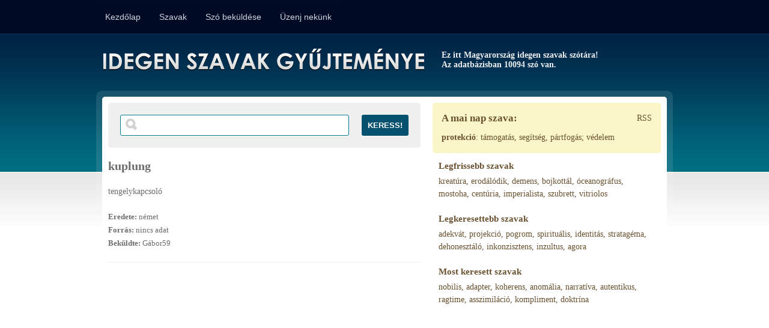

--- FILE ---
content_type: text/html; charset=UTF-8
request_url: https://idegen-szavak.hu/kuplung
body_size: 11018
content:
<!DOCTYPE html PUBLIC "-//W3C//DTD XHTML 1.0 Transitional//EN" "http://www.w3.org/TR/xhtml1/DTD/xhtml1-transitional.dtd">

<html xmlns="https://www.w3.org/1999/xhtml">

<head>

    <!-- Google tag (gtag.js) -->
    <script async src="https://www.googletagmanager.com/gtag/js?id=G-EQV49EL93Y"></script>
    <script>
      window.dataLayer = window.dataLayer || [];
      function gtag(){dataLayer.push(arguments);}
      gtag('js', new Date());

      gtag('config', 'G-EQV49EL93Y');
    </script>

	<meta http-equiv="Content-Type" content="text/html; charset=utf-8" />

	<title>kuplung jelentése - Idegen Szavak Gyűjteménye</title>

	<link rel="shortcut icon" href="https://idegen-szavak.hu/css/images/favicon.ico" type="image/ico" />

	<link rel="alternate" type="application/rss+xml" href="https://idegen-szavak.hu/rss" title="Legújabb Szavak" />

	<link rel="stylesheet" href="https://idegen-szavak.hu/css/style.css?ver=4.1" type="text/css" media="screen" />

	<script type="text/javascript" src="https://ajax.googleapis.com/ajax/libs/jquery/1.5.2/jquery.min.js"></script>

    <script src="https://www.google.com/recaptcha/api.js?hl=hu" async defer></script>

    <script>
        function onSubmit(token) { document.getElementById("bejelentkezes").submit(); }
    </script>

	<script type="text/javascript">var base_url = "https://idegen-szavak.hu/";</script>

		<!-- <script type="text/javascript" src="https://idegen-szavak.hu/js/jquery.cookieBar.js"></script> -->

	<script type="text/javascript" src="https://idegen-szavak.hu/js/javascript.js"></script>

</head>


<body>

	<div id="fb-root"></div>
	<script>(function(d, s, id) {
	var js, fjs = d.getElementsByTagName(s)[0];
	if (d.getElementById(id)) {return;}
	js = d.createElement(s); js.id = id;
	js.src = "//connect.facebook.net/en_US/all.js#xfbml=1";
	fjs.parentNode.insertBefore(js, fjs);
	}(document, 'script', 'facebook-jssdk'));</script>


	<div id="top_wrap">

		<div id="top">

			<div id="menu">
                            <ul>
                
                                
                    <li ><a href="https://idegen-szavak.hu/">Kezdőlap</a></li>
                
                                
                    <li ><a href="https://idegen-szavak.hu/szavak/abc_sorrendben">Szavak</a></li>
                
                                
                    <li ><a href="https://idegen-szavak.hu/szo_bekuldes">Szó beküldése</a></li>
                
                                
                    <li ><a href="https://idegen-szavak.hu/uzenet_a_szerkesztoknek">Üzenj nekünk</a></li>
                
                                    
            </ul>
        			</div><!-- #menu -->
			
			<div id="login" style="display: none;">
                                    <form action="https://idegen-szavak.hu/felhasznalo/bejelentkezes" id="bejelentkezes" method="post" accept-charset="utf-8">
                        <input type="text" name="emailcim" value="" id="emailcim"  />
                        <input type="password" name="jelszo" value="" id="jelszo" class="text" autocomplete="off"  />
                        <input type="submit" name="submit" value="Belép / Regisztrál"  />
                        <div class="clear"></div>
                        <div class="g-recaptcha" data-sitekey="6LcsnVcUAAAAAMXXn4kABndDpqv4ag5kdWj7SrLy"></div>
                                            </form>                			</div><!-- #login -->
		</div><!-- #top -->

		<div class="clear"></div>

	</div><!-- #top_wrap -->
    
    
	<div id="site_outerwrap">

		<div id="site_wrap">

			<div id="header">

				<h1><a href="https://idegen-szavak.hu/">Idegen Szavak Gyűjteménye</a></h1>
				
									<h2>Ez itt Magyarország idegen szavak szótára!<br /> Az adatbázisban 10094 szó van.</h2>
				
				<div class="clear"></div>

			</div><!-- #header -->

			<div id="content_wrap">

				<div id="content">

					
					

					
						<div id="contentcolumn">

															<div id="searchbox">
									<form action="https://idegen-szavak.hu/keres" method="post" accept-charset="utf-8">

	<input type="text" name="keresett_string" value="" id="keresett_string"  />

	<input type="submit" name="submit" value="Keress!"  />

	<div class="clear"></div>
    
</form>								</div>
							
							
	
		<div class="item">
			<!-- google_ad_section_start -->
			<h1>kuplung</h1>

			<p>tengelykapcsoló</p>

							<div class="buttons">
																					<a class="star" href="https://idegen-szavak.hu/kedvencek/hozzaad/6563" title="Szócikk megjelölése kedvencként">[kedvenc]</a>
															<a class="edit" href="https://idegen-szavak.hu/szo_szerkesztes/6563" title="Szócikk szerkesztése">[szerkeszt]</a>
				</div><!-- /buttons -->
			
			<div class="meta">
				<p><strong>Eredete:</strong> német</p>
				<p><strong>Forrás:</strong> nincs adat</p>
				<p><strong>Beküldte:</strong> Gábor59</p>
							</div><!-- /meta -->

			<!-- google_ad_section_end -->

		</div>

	<div id="like_buttons">
		<div class="fb-like" data-send="true" data-layout="button_count" data-width="120" data-show-faces="false" data-font="arial"></div>
	</div>

    <div class="clear"></div>		

	



<div id="adsense">
	<script async src="//pagead2.googlesyndication.com/pagead/js/adsbygoogle.js"></script>
	<!-- idegenszavak tartalom (336x280) -->
	<ins class="adsbygoogle"
	     style="display:inline-block;width:336px;height:280px"
	     data-ad-client="ca-pub-4848023833478605"
	     data-ad-slot="9745583123"></ins>
	<script>
	(adsbygoogle = window.adsbygoogle || []).push({});
	</script>
</div>

						</div><!-- #contentcolumn -->


						<div id="sidebarcolumn">
								<div id="wordoftheday">
		<!-- <h1>Tanulj minden egyes napon egy új kifejezést!</h1> -->
        <a href="https://idegen-szavak.hu/rss/napszava" class="rss">RSS</a>
        <h1>A mai nap szava:</h1>
        <h2><a href="https://idegen-szavak.hu/protekció">protekció</a></h2>: 
        támogatás, segítség, pártfogás; védelem	</div>

<div id="links">

    

    

            <div>
                <h1>Legfrissebb szavak</h1>
                                    <a href="https://idegen-szavak.hu/kreatúra" title="kreatúra jelentése">kreatúra</a>,                                     <a href="https://idegen-szavak.hu/erodálódik" title="erodálódik jelentése">erodálódik</a>,                                     <a href="https://idegen-szavak.hu/demens" title="demens jelentése">demens</a>,                                     <a href="https://idegen-szavak.hu/bojkottál" title="bojkottál jelentése">bojkottál</a>,                                     <a href="https://idegen-szavak.hu/óceanográfus" title="óceanográfus jelentése">óceanográfus</a>,                                     <a href="https://idegen-szavak.hu/mostoha" title="mostoha jelentése">mostoha</a>,                                     <a href="https://idegen-szavak.hu/centúria" title="centúria jelentése">centúria</a>,                                     <a href="https://idegen-szavak.hu/imperialista" title="imperialista jelentése">imperialista</a>,                                     <a href="https://idegen-szavak.hu/szubrett" title="szubrett jelentése">szubrett</a>,                                     <a href="https://idegen-szavak.hu/vitriolos" title="vitriolos jelentése">vitriolos</a>                        </div>
    

            <div>
                <h1>Legkeresettebb szavak</h1>
                                    <a href="https://idegen-szavak.hu/adekvát" title="adekvát jelentése">adekvát</a>,                                     <a href="https://idegen-szavak.hu/projekció" title="projekció jelentése">projekció</a>,                                     <a href="https://idegen-szavak.hu/pogrom" title="pogrom jelentése">pogrom</a>,                                     <a href="https://idegen-szavak.hu/spirituális" title="spirituális jelentése">spirituális</a>,                                     <a href="https://idegen-szavak.hu/identitás" title="identitás jelentése">identitás</a>,                                     <a href="https://idegen-szavak.hu/stratagéma" title="stratagéma jelentése">stratagéma</a>,                                     <a href="https://idegen-szavak.hu/dehonesztáló" title="dehonesztáló jelentése">dehonesztáló</a>,                                     <a href="https://idegen-szavak.hu/inkonzisztens" title="inkonzisztens jelentése">inkonzisztens</a>,                                     <a href="https://idegen-szavak.hu/inzultus" title="inzultus jelentése">inzultus</a>,                                     <a href="https://idegen-szavak.hu/agora" title="agora jelentése">agora</a>                        </div>
    

            <div>
                <h1>Most keresett szavak</h1>
                                    <a href="https://idegen-szavak.hu/nobilis" title="nobilis jelentése">nobilis</a>,                                     <a href="https://idegen-szavak.hu/adapter" title="adapter jelentése">adapter</a>,                                     <a href="https://idegen-szavak.hu/koherens" title="koherens jelentése">koherens</a>,                                     <a href="https://idegen-szavak.hu/anomália" title="anomália jelentése">anomália</a>,                                     <a href="https://idegen-szavak.hu/narratíva" title="narratíva jelentése">narratíva</a>,                                     <a href="https://idegen-szavak.hu/autentikus" title="autentikus jelentése">autentikus</a>,                                     <a href="https://idegen-szavak.hu/ragtime" title="ragtime jelentése">ragtime</a>,                                     <a href="https://idegen-szavak.hu/asszimiláció" title="asszimiláció jelentése">asszimiláció</a>,                                     <a href="https://idegen-szavak.hu/kompliment" title="kompliment jelentése">kompliment</a>,                                     <a href="https://idegen-szavak.hu/doktrína" title="doktrína jelentése">doktrína</a>                        </div>
    
</div><!-- /links -->

<div class="clear"></div>
						</div><!-- #sidebarcolumn -->

					
				</div><!-- #content -->

			</div><!-- #content_wrap -->

		</div><!-- #site_wrap -->

	</div><!-- #site_outerwrap -->


	<div id="footer_wrap">
		<div id="footer">
			A gyűjtemény nagyban támaszkodik a felhasználók által beküldött anyagokra, ezért tévedések előfordulhatnak!<br />
			<a href="https://idegen-szavak.hu/suti_szabalyzat">Süti szabályzat</a> | <a href="https://szinonimaszotar.hu/" target="_blank">Szinonima Szótár</a>
		</div><!-- #footer -->
	</div><!-- #footer_wrap -->

	<!-- <div class="cookie-message">Ez a weboldal sütiket(cookie) használ. Az oldalon való böngészéssel Ön engedélyezi számunkra a sütik használatát. <a href="https://idegen-szavak.hu/suti_szabalyzat">További információk</a></div> -->

</body>
</html>


--- FILE ---
content_type: text/html; charset=utf-8
request_url: https://www.google.com/recaptcha/api2/anchor?ar=1&k=6LcsnVcUAAAAAMXXn4kABndDpqv4ag5kdWj7SrLy&co=aHR0cHM6Ly9pZGVnZW4tc3phdmFrLmh1OjQ0Mw..&hl=hu&v=PoyoqOPhxBO7pBk68S4YbpHZ&size=normal&anchor-ms=20000&execute-ms=30000&cb=uyuvs09gtr7k
body_size: 49273
content:
<!DOCTYPE HTML><html dir="ltr" lang="hu"><head><meta http-equiv="Content-Type" content="text/html; charset=UTF-8">
<meta http-equiv="X-UA-Compatible" content="IE=edge">
<title>reCAPTCHA</title>
<style type="text/css">
/* cyrillic-ext */
@font-face {
  font-family: 'Roboto';
  font-style: normal;
  font-weight: 400;
  font-stretch: 100%;
  src: url(//fonts.gstatic.com/s/roboto/v48/KFO7CnqEu92Fr1ME7kSn66aGLdTylUAMa3GUBHMdazTgWw.woff2) format('woff2');
  unicode-range: U+0460-052F, U+1C80-1C8A, U+20B4, U+2DE0-2DFF, U+A640-A69F, U+FE2E-FE2F;
}
/* cyrillic */
@font-face {
  font-family: 'Roboto';
  font-style: normal;
  font-weight: 400;
  font-stretch: 100%;
  src: url(//fonts.gstatic.com/s/roboto/v48/KFO7CnqEu92Fr1ME7kSn66aGLdTylUAMa3iUBHMdazTgWw.woff2) format('woff2');
  unicode-range: U+0301, U+0400-045F, U+0490-0491, U+04B0-04B1, U+2116;
}
/* greek-ext */
@font-face {
  font-family: 'Roboto';
  font-style: normal;
  font-weight: 400;
  font-stretch: 100%;
  src: url(//fonts.gstatic.com/s/roboto/v48/KFO7CnqEu92Fr1ME7kSn66aGLdTylUAMa3CUBHMdazTgWw.woff2) format('woff2');
  unicode-range: U+1F00-1FFF;
}
/* greek */
@font-face {
  font-family: 'Roboto';
  font-style: normal;
  font-weight: 400;
  font-stretch: 100%;
  src: url(//fonts.gstatic.com/s/roboto/v48/KFO7CnqEu92Fr1ME7kSn66aGLdTylUAMa3-UBHMdazTgWw.woff2) format('woff2');
  unicode-range: U+0370-0377, U+037A-037F, U+0384-038A, U+038C, U+038E-03A1, U+03A3-03FF;
}
/* math */
@font-face {
  font-family: 'Roboto';
  font-style: normal;
  font-weight: 400;
  font-stretch: 100%;
  src: url(//fonts.gstatic.com/s/roboto/v48/KFO7CnqEu92Fr1ME7kSn66aGLdTylUAMawCUBHMdazTgWw.woff2) format('woff2');
  unicode-range: U+0302-0303, U+0305, U+0307-0308, U+0310, U+0312, U+0315, U+031A, U+0326-0327, U+032C, U+032F-0330, U+0332-0333, U+0338, U+033A, U+0346, U+034D, U+0391-03A1, U+03A3-03A9, U+03B1-03C9, U+03D1, U+03D5-03D6, U+03F0-03F1, U+03F4-03F5, U+2016-2017, U+2034-2038, U+203C, U+2040, U+2043, U+2047, U+2050, U+2057, U+205F, U+2070-2071, U+2074-208E, U+2090-209C, U+20D0-20DC, U+20E1, U+20E5-20EF, U+2100-2112, U+2114-2115, U+2117-2121, U+2123-214F, U+2190, U+2192, U+2194-21AE, U+21B0-21E5, U+21F1-21F2, U+21F4-2211, U+2213-2214, U+2216-22FF, U+2308-230B, U+2310, U+2319, U+231C-2321, U+2336-237A, U+237C, U+2395, U+239B-23B7, U+23D0, U+23DC-23E1, U+2474-2475, U+25AF, U+25B3, U+25B7, U+25BD, U+25C1, U+25CA, U+25CC, U+25FB, U+266D-266F, U+27C0-27FF, U+2900-2AFF, U+2B0E-2B11, U+2B30-2B4C, U+2BFE, U+3030, U+FF5B, U+FF5D, U+1D400-1D7FF, U+1EE00-1EEFF;
}
/* symbols */
@font-face {
  font-family: 'Roboto';
  font-style: normal;
  font-weight: 400;
  font-stretch: 100%;
  src: url(//fonts.gstatic.com/s/roboto/v48/KFO7CnqEu92Fr1ME7kSn66aGLdTylUAMaxKUBHMdazTgWw.woff2) format('woff2');
  unicode-range: U+0001-000C, U+000E-001F, U+007F-009F, U+20DD-20E0, U+20E2-20E4, U+2150-218F, U+2190, U+2192, U+2194-2199, U+21AF, U+21E6-21F0, U+21F3, U+2218-2219, U+2299, U+22C4-22C6, U+2300-243F, U+2440-244A, U+2460-24FF, U+25A0-27BF, U+2800-28FF, U+2921-2922, U+2981, U+29BF, U+29EB, U+2B00-2BFF, U+4DC0-4DFF, U+FFF9-FFFB, U+10140-1018E, U+10190-1019C, U+101A0, U+101D0-101FD, U+102E0-102FB, U+10E60-10E7E, U+1D2C0-1D2D3, U+1D2E0-1D37F, U+1F000-1F0FF, U+1F100-1F1AD, U+1F1E6-1F1FF, U+1F30D-1F30F, U+1F315, U+1F31C, U+1F31E, U+1F320-1F32C, U+1F336, U+1F378, U+1F37D, U+1F382, U+1F393-1F39F, U+1F3A7-1F3A8, U+1F3AC-1F3AF, U+1F3C2, U+1F3C4-1F3C6, U+1F3CA-1F3CE, U+1F3D4-1F3E0, U+1F3ED, U+1F3F1-1F3F3, U+1F3F5-1F3F7, U+1F408, U+1F415, U+1F41F, U+1F426, U+1F43F, U+1F441-1F442, U+1F444, U+1F446-1F449, U+1F44C-1F44E, U+1F453, U+1F46A, U+1F47D, U+1F4A3, U+1F4B0, U+1F4B3, U+1F4B9, U+1F4BB, U+1F4BF, U+1F4C8-1F4CB, U+1F4D6, U+1F4DA, U+1F4DF, U+1F4E3-1F4E6, U+1F4EA-1F4ED, U+1F4F7, U+1F4F9-1F4FB, U+1F4FD-1F4FE, U+1F503, U+1F507-1F50B, U+1F50D, U+1F512-1F513, U+1F53E-1F54A, U+1F54F-1F5FA, U+1F610, U+1F650-1F67F, U+1F687, U+1F68D, U+1F691, U+1F694, U+1F698, U+1F6AD, U+1F6B2, U+1F6B9-1F6BA, U+1F6BC, U+1F6C6-1F6CF, U+1F6D3-1F6D7, U+1F6E0-1F6EA, U+1F6F0-1F6F3, U+1F6F7-1F6FC, U+1F700-1F7FF, U+1F800-1F80B, U+1F810-1F847, U+1F850-1F859, U+1F860-1F887, U+1F890-1F8AD, U+1F8B0-1F8BB, U+1F8C0-1F8C1, U+1F900-1F90B, U+1F93B, U+1F946, U+1F984, U+1F996, U+1F9E9, U+1FA00-1FA6F, U+1FA70-1FA7C, U+1FA80-1FA89, U+1FA8F-1FAC6, U+1FACE-1FADC, U+1FADF-1FAE9, U+1FAF0-1FAF8, U+1FB00-1FBFF;
}
/* vietnamese */
@font-face {
  font-family: 'Roboto';
  font-style: normal;
  font-weight: 400;
  font-stretch: 100%;
  src: url(//fonts.gstatic.com/s/roboto/v48/KFO7CnqEu92Fr1ME7kSn66aGLdTylUAMa3OUBHMdazTgWw.woff2) format('woff2');
  unicode-range: U+0102-0103, U+0110-0111, U+0128-0129, U+0168-0169, U+01A0-01A1, U+01AF-01B0, U+0300-0301, U+0303-0304, U+0308-0309, U+0323, U+0329, U+1EA0-1EF9, U+20AB;
}
/* latin-ext */
@font-face {
  font-family: 'Roboto';
  font-style: normal;
  font-weight: 400;
  font-stretch: 100%;
  src: url(//fonts.gstatic.com/s/roboto/v48/KFO7CnqEu92Fr1ME7kSn66aGLdTylUAMa3KUBHMdazTgWw.woff2) format('woff2');
  unicode-range: U+0100-02BA, U+02BD-02C5, U+02C7-02CC, U+02CE-02D7, U+02DD-02FF, U+0304, U+0308, U+0329, U+1D00-1DBF, U+1E00-1E9F, U+1EF2-1EFF, U+2020, U+20A0-20AB, U+20AD-20C0, U+2113, U+2C60-2C7F, U+A720-A7FF;
}
/* latin */
@font-face {
  font-family: 'Roboto';
  font-style: normal;
  font-weight: 400;
  font-stretch: 100%;
  src: url(//fonts.gstatic.com/s/roboto/v48/KFO7CnqEu92Fr1ME7kSn66aGLdTylUAMa3yUBHMdazQ.woff2) format('woff2');
  unicode-range: U+0000-00FF, U+0131, U+0152-0153, U+02BB-02BC, U+02C6, U+02DA, U+02DC, U+0304, U+0308, U+0329, U+2000-206F, U+20AC, U+2122, U+2191, U+2193, U+2212, U+2215, U+FEFF, U+FFFD;
}
/* cyrillic-ext */
@font-face {
  font-family: 'Roboto';
  font-style: normal;
  font-weight: 500;
  font-stretch: 100%;
  src: url(//fonts.gstatic.com/s/roboto/v48/KFO7CnqEu92Fr1ME7kSn66aGLdTylUAMa3GUBHMdazTgWw.woff2) format('woff2');
  unicode-range: U+0460-052F, U+1C80-1C8A, U+20B4, U+2DE0-2DFF, U+A640-A69F, U+FE2E-FE2F;
}
/* cyrillic */
@font-face {
  font-family: 'Roboto';
  font-style: normal;
  font-weight: 500;
  font-stretch: 100%;
  src: url(//fonts.gstatic.com/s/roboto/v48/KFO7CnqEu92Fr1ME7kSn66aGLdTylUAMa3iUBHMdazTgWw.woff2) format('woff2');
  unicode-range: U+0301, U+0400-045F, U+0490-0491, U+04B0-04B1, U+2116;
}
/* greek-ext */
@font-face {
  font-family: 'Roboto';
  font-style: normal;
  font-weight: 500;
  font-stretch: 100%;
  src: url(//fonts.gstatic.com/s/roboto/v48/KFO7CnqEu92Fr1ME7kSn66aGLdTylUAMa3CUBHMdazTgWw.woff2) format('woff2');
  unicode-range: U+1F00-1FFF;
}
/* greek */
@font-face {
  font-family: 'Roboto';
  font-style: normal;
  font-weight: 500;
  font-stretch: 100%;
  src: url(//fonts.gstatic.com/s/roboto/v48/KFO7CnqEu92Fr1ME7kSn66aGLdTylUAMa3-UBHMdazTgWw.woff2) format('woff2');
  unicode-range: U+0370-0377, U+037A-037F, U+0384-038A, U+038C, U+038E-03A1, U+03A3-03FF;
}
/* math */
@font-face {
  font-family: 'Roboto';
  font-style: normal;
  font-weight: 500;
  font-stretch: 100%;
  src: url(//fonts.gstatic.com/s/roboto/v48/KFO7CnqEu92Fr1ME7kSn66aGLdTylUAMawCUBHMdazTgWw.woff2) format('woff2');
  unicode-range: U+0302-0303, U+0305, U+0307-0308, U+0310, U+0312, U+0315, U+031A, U+0326-0327, U+032C, U+032F-0330, U+0332-0333, U+0338, U+033A, U+0346, U+034D, U+0391-03A1, U+03A3-03A9, U+03B1-03C9, U+03D1, U+03D5-03D6, U+03F0-03F1, U+03F4-03F5, U+2016-2017, U+2034-2038, U+203C, U+2040, U+2043, U+2047, U+2050, U+2057, U+205F, U+2070-2071, U+2074-208E, U+2090-209C, U+20D0-20DC, U+20E1, U+20E5-20EF, U+2100-2112, U+2114-2115, U+2117-2121, U+2123-214F, U+2190, U+2192, U+2194-21AE, U+21B0-21E5, U+21F1-21F2, U+21F4-2211, U+2213-2214, U+2216-22FF, U+2308-230B, U+2310, U+2319, U+231C-2321, U+2336-237A, U+237C, U+2395, U+239B-23B7, U+23D0, U+23DC-23E1, U+2474-2475, U+25AF, U+25B3, U+25B7, U+25BD, U+25C1, U+25CA, U+25CC, U+25FB, U+266D-266F, U+27C0-27FF, U+2900-2AFF, U+2B0E-2B11, U+2B30-2B4C, U+2BFE, U+3030, U+FF5B, U+FF5D, U+1D400-1D7FF, U+1EE00-1EEFF;
}
/* symbols */
@font-face {
  font-family: 'Roboto';
  font-style: normal;
  font-weight: 500;
  font-stretch: 100%;
  src: url(//fonts.gstatic.com/s/roboto/v48/KFO7CnqEu92Fr1ME7kSn66aGLdTylUAMaxKUBHMdazTgWw.woff2) format('woff2');
  unicode-range: U+0001-000C, U+000E-001F, U+007F-009F, U+20DD-20E0, U+20E2-20E4, U+2150-218F, U+2190, U+2192, U+2194-2199, U+21AF, U+21E6-21F0, U+21F3, U+2218-2219, U+2299, U+22C4-22C6, U+2300-243F, U+2440-244A, U+2460-24FF, U+25A0-27BF, U+2800-28FF, U+2921-2922, U+2981, U+29BF, U+29EB, U+2B00-2BFF, U+4DC0-4DFF, U+FFF9-FFFB, U+10140-1018E, U+10190-1019C, U+101A0, U+101D0-101FD, U+102E0-102FB, U+10E60-10E7E, U+1D2C0-1D2D3, U+1D2E0-1D37F, U+1F000-1F0FF, U+1F100-1F1AD, U+1F1E6-1F1FF, U+1F30D-1F30F, U+1F315, U+1F31C, U+1F31E, U+1F320-1F32C, U+1F336, U+1F378, U+1F37D, U+1F382, U+1F393-1F39F, U+1F3A7-1F3A8, U+1F3AC-1F3AF, U+1F3C2, U+1F3C4-1F3C6, U+1F3CA-1F3CE, U+1F3D4-1F3E0, U+1F3ED, U+1F3F1-1F3F3, U+1F3F5-1F3F7, U+1F408, U+1F415, U+1F41F, U+1F426, U+1F43F, U+1F441-1F442, U+1F444, U+1F446-1F449, U+1F44C-1F44E, U+1F453, U+1F46A, U+1F47D, U+1F4A3, U+1F4B0, U+1F4B3, U+1F4B9, U+1F4BB, U+1F4BF, U+1F4C8-1F4CB, U+1F4D6, U+1F4DA, U+1F4DF, U+1F4E3-1F4E6, U+1F4EA-1F4ED, U+1F4F7, U+1F4F9-1F4FB, U+1F4FD-1F4FE, U+1F503, U+1F507-1F50B, U+1F50D, U+1F512-1F513, U+1F53E-1F54A, U+1F54F-1F5FA, U+1F610, U+1F650-1F67F, U+1F687, U+1F68D, U+1F691, U+1F694, U+1F698, U+1F6AD, U+1F6B2, U+1F6B9-1F6BA, U+1F6BC, U+1F6C6-1F6CF, U+1F6D3-1F6D7, U+1F6E0-1F6EA, U+1F6F0-1F6F3, U+1F6F7-1F6FC, U+1F700-1F7FF, U+1F800-1F80B, U+1F810-1F847, U+1F850-1F859, U+1F860-1F887, U+1F890-1F8AD, U+1F8B0-1F8BB, U+1F8C0-1F8C1, U+1F900-1F90B, U+1F93B, U+1F946, U+1F984, U+1F996, U+1F9E9, U+1FA00-1FA6F, U+1FA70-1FA7C, U+1FA80-1FA89, U+1FA8F-1FAC6, U+1FACE-1FADC, U+1FADF-1FAE9, U+1FAF0-1FAF8, U+1FB00-1FBFF;
}
/* vietnamese */
@font-face {
  font-family: 'Roboto';
  font-style: normal;
  font-weight: 500;
  font-stretch: 100%;
  src: url(//fonts.gstatic.com/s/roboto/v48/KFO7CnqEu92Fr1ME7kSn66aGLdTylUAMa3OUBHMdazTgWw.woff2) format('woff2');
  unicode-range: U+0102-0103, U+0110-0111, U+0128-0129, U+0168-0169, U+01A0-01A1, U+01AF-01B0, U+0300-0301, U+0303-0304, U+0308-0309, U+0323, U+0329, U+1EA0-1EF9, U+20AB;
}
/* latin-ext */
@font-face {
  font-family: 'Roboto';
  font-style: normal;
  font-weight: 500;
  font-stretch: 100%;
  src: url(//fonts.gstatic.com/s/roboto/v48/KFO7CnqEu92Fr1ME7kSn66aGLdTylUAMa3KUBHMdazTgWw.woff2) format('woff2');
  unicode-range: U+0100-02BA, U+02BD-02C5, U+02C7-02CC, U+02CE-02D7, U+02DD-02FF, U+0304, U+0308, U+0329, U+1D00-1DBF, U+1E00-1E9F, U+1EF2-1EFF, U+2020, U+20A0-20AB, U+20AD-20C0, U+2113, U+2C60-2C7F, U+A720-A7FF;
}
/* latin */
@font-face {
  font-family: 'Roboto';
  font-style: normal;
  font-weight: 500;
  font-stretch: 100%;
  src: url(//fonts.gstatic.com/s/roboto/v48/KFO7CnqEu92Fr1ME7kSn66aGLdTylUAMa3yUBHMdazQ.woff2) format('woff2');
  unicode-range: U+0000-00FF, U+0131, U+0152-0153, U+02BB-02BC, U+02C6, U+02DA, U+02DC, U+0304, U+0308, U+0329, U+2000-206F, U+20AC, U+2122, U+2191, U+2193, U+2212, U+2215, U+FEFF, U+FFFD;
}
/* cyrillic-ext */
@font-face {
  font-family: 'Roboto';
  font-style: normal;
  font-weight: 900;
  font-stretch: 100%;
  src: url(//fonts.gstatic.com/s/roboto/v48/KFO7CnqEu92Fr1ME7kSn66aGLdTylUAMa3GUBHMdazTgWw.woff2) format('woff2');
  unicode-range: U+0460-052F, U+1C80-1C8A, U+20B4, U+2DE0-2DFF, U+A640-A69F, U+FE2E-FE2F;
}
/* cyrillic */
@font-face {
  font-family: 'Roboto';
  font-style: normal;
  font-weight: 900;
  font-stretch: 100%;
  src: url(//fonts.gstatic.com/s/roboto/v48/KFO7CnqEu92Fr1ME7kSn66aGLdTylUAMa3iUBHMdazTgWw.woff2) format('woff2');
  unicode-range: U+0301, U+0400-045F, U+0490-0491, U+04B0-04B1, U+2116;
}
/* greek-ext */
@font-face {
  font-family: 'Roboto';
  font-style: normal;
  font-weight: 900;
  font-stretch: 100%;
  src: url(//fonts.gstatic.com/s/roboto/v48/KFO7CnqEu92Fr1ME7kSn66aGLdTylUAMa3CUBHMdazTgWw.woff2) format('woff2');
  unicode-range: U+1F00-1FFF;
}
/* greek */
@font-face {
  font-family: 'Roboto';
  font-style: normal;
  font-weight: 900;
  font-stretch: 100%;
  src: url(//fonts.gstatic.com/s/roboto/v48/KFO7CnqEu92Fr1ME7kSn66aGLdTylUAMa3-UBHMdazTgWw.woff2) format('woff2');
  unicode-range: U+0370-0377, U+037A-037F, U+0384-038A, U+038C, U+038E-03A1, U+03A3-03FF;
}
/* math */
@font-face {
  font-family: 'Roboto';
  font-style: normal;
  font-weight: 900;
  font-stretch: 100%;
  src: url(//fonts.gstatic.com/s/roboto/v48/KFO7CnqEu92Fr1ME7kSn66aGLdTylUAMawCUBHMdazTgWw.woff2) format('woff2');
  unicode-range: U+0302-0303, U+0305, U+0307-0308, U+0310, U+0312, U+0315, U+031A, U+0326-0327, U+032C, U+032F-0330, U+0332-0333, U+0338, U+033A, U+0346, U+034D, U+0391-03A1, U+03A3-03A9, U+03B1-03C9, U+03D1, U+03D5-03D6, U+03F0-03F1, U+03F4-03F5, U+2016-2017, U+2034-2038, U+203C, U+2040, U+2043, U+2047, U+2050, U+2057, U+205F, U+2070-2071, U+2074-208E, U+2090-209C, U+20D0-20DC, U+20E1, U+20E5-20EF, U+2100-2112, U+2114-2115, U+2117-2121, U+2123-214F, U+2190, U+2192, U+2194-21AE, U+21B0-21E5, U+21F1-21F2, U+21F4-2211, U+2213-2214, U+2216-22FF, U+2308-230B, U+2310, U+2319, U+231C-2321, U+2336-237A, U+237C, U+2395, U+239B-23B7, U+23D0, U+23DC-23E1, U+2474-2475, U+25AF, U+25B3, U+25B7, U+25BD, U+25C1, U+25CA, U+25CC, U+25FB, U+266D-266F, U+27C0-27FF, U+2900-2AFF, U+2B0E-2B11, U+2B30-2B4C, U+2BFE, U+3030, U+FF5B, U+FF5D, U+1D400-1D7FF, U+1EE00-1EEFF;
}
/* symbols */
@font-face {
  font-family: 'Roboto';
  font-style: normal;
  font-weight: 900;
  font-stretch: 100%;
  src: url(//fonts.gstatic.com/s/roboto/v48/KFO7CnqEu92Fr1ME7kSn66aGLdTylUAMaxKUBHMdazTgWw.woff2) format('woff2');
  unicode-range: U+0001-000C, U+000E-001F, U+007F-009F, U+20DD-20E0, U+20E2-20E4, U+2150-218F, U+2190, U+2192, U+2194-2199, U+21AF, U+21E6-21F0, U+21F3, U+2218-2219, U+2299, U+22C4-22C6, U+2300-243F, U+2440-244A, U+2460-24FF, U+25A0-27BF, U+2800-28FF, U+2921-2922, U+2981, U+29BF, U+29EB, U+2B00-2BFF, U+4DC0-4DFF, U+FFF9-FFFB, U+10140-1018E, U+10190-1019C, U+101A0, U+101D0-101FD, U+102E0-102FB, U+10E60-10E7E, U+1D2C0-1D2D3, U+1D2E0-1D37F, U+1F000-1F0FF, U+1F100-1F1AD, U+1F1E6-1F1FF, U+1F30D-1F30F, U+1F315, U+1F31C, U+1F31E, U+1F320-1F32C, U+1F336, U+1F378, U+1F37D, U+1F382, U+1F393-1F39F, U+1F3A7-1F3A8, U+1F3AC-1F3AF, U+1F3C2, U+1F3C4-1F3C6, U+1F3CA-1F3CE, U+1F3D4-1F3E0, U+1F3ED, U+1F3F1-1F3F3, U+1F3F5-1F3F7, U+1F408, U+1F415, U+1F41F, U+1F426, U+1F43F, U+1F441-1F442, U+1F444, U+1F446-1F449, U+1F44C-1F44E, U+1F453, U+1F46A, U+1F47D, U+1F4A3, U+1F4B0, U+1F4B3, U+1F4B9, U+1F4BB, U+1F4BF, U+1F4C8-1F4CB, U+1F4D6, U+1F4DA, U+1F4DF, U+1F4E3-1F4E6, U+1F4EA-1F4ED, U+1F4F7, U+1F4F9-1F4FB, U+1F4FD-1F4FE, U+1F503, U+1F507-1F50B, U+1F50D, U+1F512-1F513, U+1F53E-1F54A, U+1F54F-1F5FA, U+1F610, U+1F650-1F67F, U+1F687, U+1F68D, U+1F691, U+1F694, U+1F698, U+1F6AD, U+1F6B2, U+1F6B9-1F6BA, U+1F6BC, U+1F6C6-1F6CF, U+1F6D3-1F6D7, U+1F6E0-1F6EA, U+1F6F0-1F6F3, U+1F6F7-1F6FC, U+1F700-1F7FF, U+1F800-1F80B, U+1F810-1F847, U+1F850-1F859, U+1F860-1F887, U+1F890-1F8AD, U+1F8B0-1F8BB, U+1F8C0-1F8C1, U+1F900-1F90B, U+1F93B, U+1F946, U+1F984, U+1F996, U+1F9E9, U+1FA00-1FA6F, U+1FA70-1FA7C, U+1FA80-1FA89, U+1FA8F-1FAC6, U+1FACE-1FADC, U+1FADF-1FAE9, U+1FAF0-1FAF8, U+1FB00-1FBFF;
}
/* vietnamese */
@font-face {
  font-family: 'Roboto';
  font-style: normal;
  font-weight: 900;
  font-stretch: 100%;
  src: url(//fonts.gstatic.com/s/roboto/v48/KFO7CnqEu92Fr1ME7kSn66aGLdTylUAMa3OUBHMdazTgWw.woff2) format('woff2');
  unicode-range: U+0102-0103, U+0110-0111, U+0128-0129, U+0168-0169, U+01A0-01A1, U+01AF-01B0, U+0300-0301, U+0303-0304, U+0308-0309, U+0323, U+0329, U+1EA0-1EF9, U+20AB;
}
/* latin-ext */
@font-face {
  font-family: 'Roboto';
  font-style: normal;
  font-weight: 900;
  font-stretch: 100%;
  src: url(//fonts.gstatic.com/s/roboto/v48/KFO7CnqEu92Fr1ME7kSn66aGLdTylUAMa3KUBHMdazTgWw.woff2) format('woff2');
  unicode-range: U+0100-02BA, U+02BD-02C5, U+02C7-02CC, U+02CE-02D7, U+02DD-02FF, U+0304, U+0308, U+0329, U+1D00-1DBF, U+1E00-1E9F, U+1EF2-1EFF, U+2020, U+20A0-20AB, U+20AD-20C0, U+2113, U+2C60-2C7F, U+A720-A7FF;
}
/* latin */
@font-face {
  font-family: 'Roboto';
  font-style: normal;
  font-weight: 900;
  font-stretch: 100%;
  src: url(//fonts.gstatic.com/s/roboto/v48/KFO7CnqEu92Fr1ME7kSn66aGLdTylUAMa3yUBHMdazQ.woff2) format('woff2');
  unicode-range: U+0000-00FF, U+0131, U+0152-0153, U+02BB-02BC, U+02C6, U+02DA, U+02DC, U+0304, U+0308, U+0329, U+2000-206F, U+20AC, U+2122, U+2191, U+2193, U+2212, U+2215, U+FEFF, U+FFFD;
}

</style>
<link rel="stylesheet" type="text/css" href="https://www.gstatic.com/recaptcha/releases/PoyoqOPhxBO7pBk68S4YbpHZ/styles__ltr.css">
<script nonce="xJBYfLZir4DsmzEH72MCCQ" type="text/javascript">window['__recaptcha_api'] = 'https://www.google.com/recaptcha/api2/';</script>
<script type="text/javascript" src="https://www.gstatic.com/recaptcha/releases/PoyoqOPhxBO7pBk68S4YbpHZ/recaptcha__hu.js" nonce="xJBYfLZir4DsmzEH72MCCQ">
      
    </script></head>
<body><div id="rc-anchor-alert" class="rc-anchor-alert"></div>
<input type="hidden" id="recaptcha-token" value="[base64]">
<script type="text/javascript" nonce="xJBYfLZir4DsmzEH72MCCQ">
      recaptcha.anchor.Main.init("[\x22ainput\x22,[\x22bgdata\x22,\x22\x22,\[base64]/[base64]/[base64]/[base64]/[base64]/UltsKytdPUU6KEU8MjA0OD9SW2wrK109RT4+NnwxOTI6KChFJjY0NTEyKT09NTUyOTYmJk0rMTxjLmxlbmd0aCYmKGMuY2hhckNvZGVBdChNKzEpJjY0NTEyKT09NTYzMjA/[base64]/[base64]/[base64]/[base64]/[base64]/[base64]/[base64]\x22,\[base64]\\u003d\\u003d\x22,\x22GMKYwrbDpcOcwpfDu8ONNSfCjMK3TTrCuMOkwotSwpTDnsKbwpxgQsOVwrlQwrkJwoPDjHEZw4Z2TsOkwqwVMsONw4TCscOWw5Q3wrjDmMO0XsKEw4trwonCpSMhGcOFw4A+w4nCtnXCqGfDtTkjwrVPYU/ChGrDpTgQwqLDjsOHQhpyw5ZENknCosOVw5rClyXDtifDrBPCoMO1wq92w74Mw7PCnXbCucKCdMKdw4EeXVlQw68wwq5OX1tvfcKMw6dcwrzDqhEpwoDCq2rCi0zCrFJlwpXCqsKLw6fCtgMawqB8w7xfFMOdwq3Cr8OmwoTCscKRWF0IwpjClsKofQ/DnMO/w4EAw4rDuMKUw4VybkfDscKlIwHCgMK0wq50UQZPw7NsLsOnw5DCssOSH1QJwoQRdsOewpdtCQNQw6ZpTXfDssKpVA/DhmMgc8OLwrrClMOXw53DqMO2w4lsw5nDqMKmwoxCw7PDlcOzwo7ChcO/Rhgxw4bCkMOxw6jDrTwfAT1ww5/DicOUBH/[base64]/CnEzCrsKGCH3Dk8OJKUhYR0cBJMK1wqfDpXXCt8O2w53Dm0XDmcOicS3DhwBwwrN/w75RwoLCjsKcwo0KBMKFfhfCgj/ChhbChhDDoU0rw4/Dq8KIJCIvw5cZbMOMwo40c8ONf3h3QsOaM8OVScOwwoDCjFjCqkg+AcO0JRjChMK6wobDr2dmwqptIcOCI8OPw4zDkQB8w6jDiG5Ww4rCuMKiwqDDmsOUwq3CjXfDoDZXw7XCkxHCs8KsElgRw5rDvsKLLkjCp8KZw5UiM1rDrkvClMKhwqLCmBE/wqPChzbCusOhw7YKwoAXw4LDug0OIsK1w6jDn18JC8OPS8KVOR7DpMKWVjzCrMKdw7M7wqMOIxHCi8OhwrMvesOxwr4vaMOdVcOgCMOCPSZiw6sFwpF+w5vDl2vDvyvCosOPwpnCv8KhOsKuw6/CphnDr8OGQcOXWXUrGwAKJMKRwozCqBwJw4DClknCoCrCkht/[base64]/CkjHDg8KxEwcrDzLDgMOSJ3jDvMKNwr9qw7/CpnI8w6Ijw4vCujfCkMOAw7nCosORFsOgPsOubsOPF8Kzw5h/cMOdw7zDhmE4WcOtCsKDW8OTLMOXLS3CnMKUwoc7ZhrChwjDhMOMw5DCpgEhwoh9wqTDvD/Cr3ZoworCpcKpw7jCmkFmw79qPMKBG8OTwrNKVMK8HGIZwo3DkV7DmsKpwqECAcKefjskwoACwqsOWTrDtj4fwpYPw7x/w6HClyLCjVl+w7vDslY6AnzCo2RNw7DCn0DDmU7DlsKScF41w7zDkivDpCnDjcKSw6vCgsOFw7xGwphfFSDDnWNnw5DCmsKBIcKiwoHDh8KvwpMfAsOnHcKUw7NhwoEqYy8fdEbDu8Ouw6/DkT/CkXrDtELDun0hB0cVS1jChcKTXXQQw53DscKNwpBDCcORwrRZZCLCiUYvworCmMOow63Drn8fTzrColR5wpcjO8O+wq/[base64]/BcKOWk/[base64]/Dn8OCwp0WUMOqD8Ofwo7DjsKOwodAfUUcw412w6vCjCTCogMnaBIxHk/CmcKyU8KWwodxI8OYfcKiYQoSZcOGJjMVwrxJw78mT8KcecOHwrzChFXCsykEMsKFwp/DoTU5UMKqJsO3clQaw7/Dt8OKPHnDlcK/w5EkVD/[base64]/[base64]/Ch8Kmwr1IJMOXw77Ci8K/w5I4VwvDunk4WWNjwpgXw49Hwq/CgAzDlHgXPgHDhsOKTUrDkQ/Dq8KgTSjCu8OGwrbDusKceRppHHcvKMORwpZRHRXCjSFxw7fDoRwLw4sEwrLDlcOSLMOXw4/[base64]/CiMOndCJrwovChjlnwqtAfCcsFnQmw4TCj8OawoDDssKMwpR0woVIQWA3w5tteQrChcOgw7PDvcKKw6XDkDHDtV0Kw7vCuMKUKcO5f0rDlU/DgWnCh8KZXgwhc3HCjUvDhMO2wqpzE3tww6TDrWcBSG/Dsk/[base64]/Dsk3ClVfDusOKw6gwTiPCrnFzw6nCkgbDosKSacKFZMKkeTnDm8K/[base64]/ejhQS8KZEsKJXg/Cr1bDrMO7wqzDksO1WcO6woHDqcK6w6rChk8Kw6BHw5oDOGwYIQoDwpnDpGXDmlbCnQjCph/[base64]/wpjDvwRTw7YCwo9xwrhyI0oww4oAe2swBMK3DsOWGEsBw4/DpMKvw7DDgkANNsKTbD7DvsKHCMK3Ag7CuMOmwqI6AsOvdcK/w6IQZcO6YcKTw4xtw6FFwo7CjsO+wpLCi2rDlcK5woNaHMKbBsK5XMKVT0fDm8O/TgVITwcdw61CwrbDm8O3w54cw4PCih8qw7XDoMOBwonDlsOXwq3ClMKqe8KsD8KtVGliD8O6OcKxU8Kpwr8sw7MgQC0DScK2w64JcsOuw5zDn8OTw54DOSzDo8OLCcKwwq3DsGXDgicIwooxwotvwrImFMOfTcKlw7YRaFrDhFDCiF/CncOGdTdjbzYBw5vDt0d4DcKkwoFUwpQywr3DvBzDpcOeF8KkfsOWLcOCw5N+wqQpaTgAdhkmw4IOw7hCw7YfaTfDt8KEScO0w5hkwoPDi8KDw4HCtD9EwoPCg8KleMO0wo/CuMOsKnvCinvDh8KgwrnDk8KlYsONPAPCtcKtwojChgLCncOoaRPCvsKOfUY9wrMpw6nDjTPDgUfDk8K+w7otAUDDkEjDrsK/[base64]/VAvDtMOkPcO9I8OrwokQYmpLw7HDiwo0SsOWw7PDpsK/wr8sw4nDhTA9IRBwccKtPsKhwrkXwr9BP8KrTk0vwoHCjk7CtWXCjsKSwrTCtcKAwqNew6lwDcORw7zCu8KdZUzCsyxowqnDo1Fcw54cUMO3CcKKKAA9w6F0csOXwr/CtcKjPsOwJMK+wp9ob0LDicK/[base64]/DqlPDuB7ClCPDnhnDrxLDvcO1woJsw6fDl8Ogw6dQwqhrw7QswoQpw4/[base64]/Dj8KGw4R2ccK6wrAIJ8OFacKLwrcSIcKsw6bDj8OWeBjCrTXDkXItw68kEVUkCUvDrnHCl8OoH3B1w6VPw45Tw5bCuMKyw7kjW8KNw5omw6cfwonDokzDh1XCssOrw5nDrWLDncOhwpDCoHDCvcOhZ8OlOQDDhWnClnPDkcKRMnRtwoXDlMORw6ZZTg5Awo/[base64]/[base64]/[base64]/[base64]/w6/[base64]/[base64]/DisKzISNKRWfCslQMw58zwpXDiMOFS8KtasKJwpN2w7g7G1ZCMjPDosO/wr3DjcK/B2oUEMKRNjkMw4tWOHNyAcOYH8OCBgLDsg3ClSN/[base64]/JMOrdQnDoARsOyrCliPDp8OAw6LCvsKLwrDDhBDCuHMCXMOBwoDCicKrQMOBw5wxworDg8K/w7FMwpAXw6pycMO/wqxSc8OXwrMhw7x3OMKMwqU0wp/Dj2tdwqvDgcKFS3HCjxZoHzbCvsOAPsOjw4PDo8KbwpY/IVnDgsO6w73Ck8KsR8KyCnDClWsWw4Mow6vDlMKIwoTCicOVa8Kmw4Yswpx4wofDucO+WERpZUxbwoxrwqMDwq3ChcKNw5LDkAvDkW/[base64]/CgxHDmcKmw7MmwoRiw7LDiFvCosOOwrTDg8OVfwAnw5TCh13Cm8O2d3fCnsOdE8Opwp3Dnz3DjMOrBcOHZlHDmH9mwpXDnMK3VcO6w73CvMKuw7HDlRMYw7jCrB4Owrd+wrFIwoDCncKtcX/Dq107HBEGOxxhGcKAwrQNIsKxw7xaw4bCocKaJsOHw6hDMzxaw78Ff0oQw6g3aMOkBQNuwqLDrcKrw64qb8OkecKiw5LCjsKfwqElwqzDisKGDsK8wqbDq0fCkSwxL8OsMD3Cl3XCjEwCBHLDvsK7w7EXw6J6S8OeUw/CqsOxw6fDssOFRVvDk8OUw55UwpRySX9UPsK8SQhyw7PCq8O/[base64]/[base64]/CkcKLw4fDqMOYwpYww7fDgMKVHSPDkVlFIDzDuA5dw5VTGkjDuhPCjcOrfRjDgMOZw5cCBT9KHMKICMKOw4/[base64]/DsXEkCcKgw53CkcOawozDucO6UsOSwpPCvW9/KnDCujjDnQFrJ8KJwpzDlXvDsEAePcOHwoBjwpJGXR/CrnkrY8K9wobCo8OCw5FGU8K9IMKgw75YwqQjwqPDosK8wpEPaE3CvsK4wrklwrE5bMOGVMK+wozDoi4DS8OrHsKgw5TDq8ORUC0+wpDDsCzCvXbCig18C1QhEQfDisOFGA4FwozCr1rCtUvCt8Knwp/Dq8KBWwrCuD3CsgZpalXCqU/Cmh3CucOFFwvCp8Khw6rDoSJMw4pHwrDCgj/Cs8K3McOAw7zDh8OiwpPClApqw4PDogkvw7HDtcOtwprCvx51woPCsyzCgcKTfMO5wq/DpUhGwpZVVznCu8ObwoEqwoFMYXViw4LDmmlvwp5Bw5bDoSgzYR5vw6RBwo/Csn8FwqpYw6jDt0/DgMOfDcKowpzDucKnRcObw4wneMKmwpoywqQJw7nDkcOyG3Erwr/[base64]/[base64]/w47CpxYZeEcyOSXCjsOAd8KWeiIpwqJuZ8OUw5UUYMKQw6Uuw67DqiRfScKrPEpaAMKYVlbCg1PCicOBbVHDqCAvw6wNWB1Cw5HDlg7Dr1pETmNCw5/DvSxMwqtaw5Jww6pufsKaw6fCviPDgcOPw5/DqMOawoBLOMO7wpoZw6QIwq8vfcOyD8OZw47DusOuw57Dq2HCiMO6w7jDu8Kew6dBdEo3wq7CjWTDk8KYYFQkacO/YxlJw4bDpMOWw4PDnhlZwoMew7JVwoXCosKODkkjw77Dg8OpVMOzwpIdFjLChcKyDxUOwrF6asKLw6TCmyTCglLCq8KfNGXDlcOSw6bDksOHblTCscOAwoEHZXLCnMK/[base64]/Cv25KwpwsworClB/DpMKlw5xkw7Nrw7QDexLDn8O5wptZd21xwrjDvh3Ci8OgBsOrUsOjwrLCrRR3Ri86URHCtQXDuSrDiBTDp2wiSTQTUsOWLRHCjE3Cs03Dj8OIw5/DgMOOd8O4wpg8YcKbDMOUw47Cn0zDkk9HHsOCw6YRHnoSSkZVZ8O2TkHDgcO0w7Riw7JswrxEBi/[base64]/DwxtSEUBZR4BFinDhcOUP3lqw6LDo8Ouw6XCncOBw618w4PCocOtw53DnsOvPE13w6RwAcOFw4nCignDo8O5w4k5wr9lX8OzNsKCZk/DucKLwrvDlFMxSQY7w5kQfMKLw7LDosOadnU9w6pjP8OQVWnDpsOewrRkAcOpUgHDlMK1O8Kbd3IFScOSTDYYGj0wworDqcO8OMOUwpV6XQfCqnzCrMK4UCUFwoMhIMOeADPDksKdEzF6w47DksK/IVJwM8KWwqVWLDp3BMKwfVfCpkzDmQ19QnbDkSk+wp1WwqA/[base64]/[base64]/CosOHw5bCvx/Cs8KxLMKOw7EGw4/DlMOowq9HHcO5RsOHwrHDrHYxIxzCmn7CjXDDncKJZ8OwMxkGw59wEA7ChMKCL8Kyw4IHwocOw5k0wrzDqcKJwrDCuk0OOVfDr8Ofw6DDpcO7w7/DpCJMwrNIw5PDn2TCgsODXcO7wp/ChcKif8OvdVt3C8Knw43DqVDDkMOPWMORw7VfwqRIwojDjMOgw4vDplfCpMK/HMKWwr3Dn8KOTsKVw7Ugw7EWw6xOTMKrwoU1wq02dArCqkDDpMO7TMOSw5bDjFHCvRR/[base64]/w4zDjA3CrcK+w7N7w6pYWcOfw5k2wqFtwqrDvcOgwqQ0DSFKw7bDj8K2ccKUci/Cjz9SwpnDncKqw6kGEwF5wobDrcOxbBRqwq/DocKhTsO3w6TDmyV6Z07ChMOScMKRw4LDtDzCjMOawrzCkMO+HFx7NcK5wpEuwqHCpcKvwq/[base64]/DjwnDl8Obwo5EwojDmFLDgsOCE8KAYDAHGsO8bsKrPQzDpGTDrAhnZcKdw4zDlcK2wojDhAvDjMKmw5jDjlrDqjJBw4h0w54pwoQ3w6nDv8KCwpXDpsKWwpt/[base64]/CjBrCvsK2YMOrwoBRw5ZzwrRcUMKEeEvDok9Ww57DtMK7U13CighhwpsPGsOiw6jDgVDDsMKARSzDn8KQUFbDgcO2EivChQDDqXsgUMKhw6Bkw4HDjyvCi8KbwoXDvcKKRcOkwrtOwq/DpsOQwr5yw6PCrsKKV8OHwpVNY8OkIyUhwqPDhcKGwqktT2PCv2TDtCQydzJKw7nCkcO5wo3CkMKdSMKTw7nDmFJ8HMK7wq4gwqDCjMKoYj/DuMKOwrTCpyYCw47CjBcowqNhJ8Kgwrl5JsObQMK4B8O+AMOmw6fDpRfCscOpeT4YAwPCrcOaSsKcI3kQayUmw495wqlpVsOjw48/aQpNGsOTRsO2w6zDrzDCqMO/wpDCmSfDgxXDisKRLsOwwqMJeMKbXsOwQ0nDl8OCwrzDnWcLwrvDgsKUATPDucK/wpPCgArDnMKJdmoqwpBxJsOPwq8Lw5TDumbDuTMCWsO/[base64]/wqHDkWPChcO5fMOMAkTDpMOdJ8K6CcOqwps2wqlOwqgnPVTCg3rDmTPCjMOJUlhVA3rCrzANw6o5WgzDucKgZwEcasKLw4Ryw7nCs23DscODw4Ekw4fDkMOfwr9OKsOxwq5Ow6vDlcOwXwjCvRLDi8OywpFcSC/[base64]/[base64]/w6TCuVLDhQrDt8OGTsKdGxR4akDDhA3DusKOLWF4Tht6BUDChRt3SlMvw7/Cp8OSJsKMLg4Uw67DplXDhBDCq8ODwrbDjAosNcOhwrk5C8KKTSbDnQ/DtMKBwr4hwqLDqXfCv8KsSlUKw67Du8O6JcOhR8OkwrTDuWbCm0oTf2zCosOvwrrDk8KOPnHDlsK1w4rCuhl8T1jDrcO4F8KVMm/DlMOaGMKTDWHDiMOlLcKMZEnDr8KjLsODw54Fw598woTCj8OCGMKew5EKw5h6cErDsMOTZcKawojCmsOGwoNvw6fCisOhKx8cw4DDnMOqwoR7w6/[base64]/RwBlPsOhw7LCt8Kkw4gvw7kMMMOlMMOawrwCwp3DhcK4GDoCKjfDq8ODw4p7a8O9wonDm05Vw4bCpAbCssKFVcKSwr1DXVUldHhYwodpZBfDkMKNO8OucMKpQMKRwp/[base64]/LMOkbcO8UEpsw4bDoMKdWCdCOg3Cu8OWGlPCisOLXwtEQxMyw7tRBFvDi8KbPMK/wql3w7vDuMK1ZxHCvktFKjZIAMO4w6TCil7DrcOqw6AmCFNmwpw0MMOVf8OZwrNNeEM+TcKJw7ErMHUkJS7DvRnDoMOuOsOUw54/[base64]/CmMOSw6vDjMO4w6zClsOwwqfCgcOUbsOndhLDoDHCl8OoZcO8wqknUxReJx3DnRR4VHnCkT8Ow4M6J3QINcKfwr3DrcOjwqrCrVHCtVnCuCcjccKUcMOtw5pwZzzCn1t6wptRwp7Cg2R2wqXDm3PDil4rGgLDqwPCi2dVw5gqaMKgMsKLKx/DnMOIwrnCs8KuwqLCi8OwFMKqIMO7wqJ4w4PCnsKTw5Y/w6TDrMKWAE3CqxAqwpDDkQ/CkzPCisKzwqQGwqTCujfCrQtbMsOPw4/CmsO2PlvClMOVwpkAw5fDmDHCm8OKLMOKwqrDm8KBwoQXHsOiCsO9w5XDgxrCgsOSwq/DvU7DshAmIcOnS8K8A8Knw5oYwpDDpg8dDsOow7/CiHwMMsOqwqjDi8OeCMKdw6LCicKZw64qRm10w4ksBsKMwpnCoRs/w6jDoGnChUTDsMKVw4IIYsKPwp5XCCVLw5/DiEZjXWBLXMKIfcOhXyLCs1nChFgkACAqw7jCvnsZJsOVDsOvTy/[base64]/DpV8KOUfCrcOjwpZXBnlCSMOew6LCq8OVRncLw6zCusOvw73Dq8Kjwr4OW8O9WMOYwoAaw6LDkD95FAoyHcOHACLCqcOzcSNrw5fCvsOaw7UPAELCn2LCjMKmF8OEclrCszERw64WPUfClcOafsKbN1JdRcOAN39Tw7EBw5nDhcKGVU3CnFx/w4nDlMKWwqMlwr/[base64]/[base64]/Dt8O6aWtTGloHw47DhWQMwolcFiFobTV3w7Iyw5vCjEHDjXnCiggkw6A7w5QKw7NbXsK/J2zDoH3DuMKrwrtIDRJWwqbCkzczU8OjccK9eMKvPkEkGMKyITdswrwqwqtEVcKFwr/CkMKjQcOzw47DnmJSEnzChzLDnMK6cEPDgMKBXAFBA8O8wqUNO0DDvUDCuDrDqcKCDGbCt8Obwqc4FRwTEUPDsCPClMOzIDVSw5JCPHTDpcK1w5cEwoslfsKAw7YnwpHCl8K2w7kRLG1ZVBDDkMKjKk7CjMKKw4zDucKfw5wAf8OPSV4BQ1/DkcKPwoZuPWTCnMKxwoZfajNQwol0PkTDuynChG8GwoDDglXCp8OWMsKBw5UVw6UGWHorRS5nw4fDmz9pw6PCkizCkAdlaHHCv8Ofb0zCusK0QsObwrw4wobCg0d5woFYw58Cw6fCkMO1Xk3Cr8Knw5/DtDXDusOXw7XDhMK3U8OSw6LDoglqPMOSw7ogACIQw5nDjX/Co3QlLBHDlxzDpxADOMOVNEIewos3wqhLwo/CuUPDpxPCqcOeeFplRcOXQz/DgHAHJnQ8wqPDk8OrNTV8UMK7a8K+w54bw4bCp8OCw7ZuYywxA3BtMcOsTcOuUMOVA0LDolbDpC/ClGcMWwApwr8jR0DDpR5PEMOTw7Q7VsKxwpd4wpttwoTClMK5woHClgrDs0jDrCxpw41awoPDj8OWwovClBkPwo7Dsm7Cn8Obw50nwrfDplXCuRwXQ3QjZg/DmMKqwpxrwovDoFLDlsOywog5w6fDtMKTZsK7dsOGSgrCnyx5w7HCm8OzwpDDg8OXHcOtPwAcwrR7RUXDlMOmwoxiw5/[base64]/DvcOIZnDCgMKCw5fCocKTw5NIccOrw4fDnUHCsWbCg8KEw7rDh23DonwqW0EUw6wREsOsIMK1w65Tw7lpwrzDl8Oaw4Iuw6HDjWc8w4kWTsKMAyrDqgJ3w74Mw7FaYSHDijJowoYhZsOhwrEnKcOPwoEuw79SMsOcX3MCPcKmR8K/QBxzw4x3YmrDrcOnBsKzw53CginDkFrCv8Omw7rDhmxuS8OAw6/DtcOIccOswoJ+w4XDnMKHWcKOaMOvw6rDs8OdNU5bwoh5J8K/OcO1w7LDhsKXCiJRbMKocsOUw4krwrLCpsOeKMK+MMK2LmzDuMKZwpl4VcKLHxRjI8OGw4Ryw7QjKsO7N8OJw5t/[base64]/w4bCuy/DhMOheCXDuk5Kw63CixNeSxjDqB1Pw5jDmFwBwojCvMOow5DDvBvDvBPChXkCUBUuw4vChTcGwpzCvcO9wp3CsnENwqAJOSDCoR1mwpTDmcOicy/CvMOITBHCgATCnMOzw7TCmMKAwqvDpMKCeHXCnsKWEAAGAMKQwofDtz8qQ1gQdcKWXMKfNyTDlXzCsMKKIAHCksKoa8OaQsKGwqdSCcOKYMONORRYNcOxwoNkQhvDv8ORWMOqFMO+A0vDm8KLw7/CjcO1IlrCtS1Kw5Mzw4bDt8K9w4Jowo5Yw4/CksOKwr9xw6Qhw4EWw6HCgcOCwrPDrwvDicObLD/DukLDo0fDvwPCg8KdHsOoAMKRw6/ClsK1OkrDtMOmw7kgcWDCiMOgZ8KHMsO/XMOzblXCrAbDryLDiiwTL3sbZWB5w5ssw6bCrTDDq8K8VGMIOn/DmcK3wqFqw5hBfzXCqMO1w4PDjsOjw7PCmQDDoMOMw4ovwpbCu8KKw7BbUgHDgMKAMcK9LcK6EsKzV8Oua8OeLy53WDDCsmrCjcOpFUTCpMKCw7bChsOLw5/[base64]/dW5/F1g6wrhIVwtsw7fCsxtIdEPDgGLCrcOhwpR/w57DksOPO8OLwoRWwo3CqBAqwqPCkFjCmylVw4Zrw4FVPMK/[base64]/ChRfCtcO4wrzCv8OPYAZ+UMO9ciltw5TDvcK5OBA5w5FKwqvCq8KBOH0TOMKVwqIRI8OcNSN0wp/DrsKewq80b8OsbMKZwoQZw6safMOew70/[base64]/XQnClsKHeT/DqRzCnS/[base64]/[base64]/Di8OPCBMGwovCkMO9D0Yww6rDnAQkb8KAGiZvSzLDrsOnw7TCkcOZScO3MGYbwpZDWQnCg8O2B2LCrMOmB8Kpcm/CssKxDA9FGMOFZCzCicOSZMKNwoDCqiUBwq7CqBkHPcOlYcOlGlhwwoLDvz8Aw64OBUs6dCJRDsKEaBkfwrI5wq7CnxYpbirCrDzCisKLYlkIw4ZywqtgE8OiLklMwoHDlMKFw7low5TDkWTCusOjJUoCVTRPw7EzQ8KZw5XDlAJnwqDCpjMpTjzDmcOmw7nCo8O/wqQDwq/DnwtgwofCosOhN8KgwodNwq/[base64]/[base64]/DsMKKO8OCwpbClExxw7LCl301wrtmw4grw44zU8O4EcOawrIVTsOHwq0fQA9Uwrh0Jm5jw40yAsOIwqbDj0DDs8KLwqrCui3CqhnCisK5S8OdQMO1wrQ+wqFWCsKqw4hUdcKQw6p1wp7DpDzCoHx/[base64]/DnCsCL1VaIV0Ww4nDiRHDvznDtMOdEzfDnTnDkDrCtkjCjcOXwqQnwpoFaRwHwrHCgFo+w5/DssOvwozDhHwWw6vDn0kDYnVAw6ZZZ8KpwrzCr2/Dkl3DnMOmw7AfwoB1fsOgw4TCrWYWw55dOHlFwpVIIzUyVWMpwplmfsK1PMKgCVglWMOwQxDCtGPCpXDCicKLw7LCvsO8woVgwp87QsO0V8OCRw0jwpZwwq1KCTLCtsOiC2IjwoHDm1HCsi/CrUzCsRDDisOIw4Bzwo1Aw7J1Z0PCi2XDixnDksOMUg8cdsO4cT0jCGvDomV0OX/CiXJvA8O1w4cxGCNTYi3DvMK9Mm1lwqzDiSfDnsK7wq03VVnDk8OzYyzDoDkFdsKJTHYWw6zDqW/[base64]/YipiN8O3wqZXQ0bCmmPDjnHCiwjCkUxiwoQRw57Dri3Ciiglwrdyw5fCmRXDusKoagfDn0rCrcOHw6fDm8K2LDjDl8KBwqd4w4PCv8Kpw47DsAtLNjsBw5VQw6oRIw/CgEMSwrfCqcKqVWklOcKvw7vCiyBvw6dMGcO6woQxGFPCqWvDqsOlZsKvCmMmFcKtwqAHwojCuTpoLFAcHyplwq7CumUow5RuwqVZDxnDg8OFwqDCgD42XMOqH8K7wqMbP19kw60RRMKAJsKRf1QSNGjCqMO0wpTCh8K4VcOCw4fCtHI9w67Dq8K7VsK6wq4ywo/DvwtFwoXDrsO6CcObMcKUwqvDrsKsE8Oqw7Rhw5rDrcKTVRpFwr/Cl3hEw7pyCTdrwpLDvAvChmTDrMKIJgTCgsKBcElWJBUOwpkTGAEpXMOxckJfVXwqJ1RKCMODPsOTIcKZdMKewogxBMOmHsOjW23DpMOzISDCoB/Dg8O8d8OAFUdlVsKAQFLChMOITsK/[base64]/[base64]/Ch1zDqsKMWwLDtkXCjXN6woHCmsONw4IxwqzCusOJC8KZwonCk8Kdwr1acMKtw5/DqSfDlmDDm3/DhAHDnMOcVMKFwqLDr8OYwr/DqsKFw4LDt0vDv8OKBcO8YRbCn8OJFMKHw64qPEBYK8OYW8KoWFAAUGXCnMOFwpXCo8Obw5o3w4UhKyHDqXjDgxLDv8OywoPDhX4Ww75lcDUvwqHDtz/DqxFvBHHDqDZcw5TCmifCoMKjworDhjbCmcOLw69iwpEuwphDw7vDoMOJwozClgVFKlxNaBE9wprDoMOHw7PCusK+w6TCiHDCsytqagM3acKLBWjCmDQBw6fDgsKBK8Oiw4BtBcKkwoHCisK6wpMIw4DDvMOGw4/[base64]/[base64]/Dj8KkwrU/w49Rw6nDlMKPeBrCrMOHO8Olw6hFdcKRCScuw5wHw53ChcKmdhVuwqV2w4DCmkUXw41OHnBtecKJXzrCm8OiwrnDmk/[base64]/DrmTCt8K5w4HCu8KYNMKJwoXDu8OWJmvClG3ClGnCl8O1ecOYwo7DnMOnw7fCvMK/AjBGwotLwqPDs3xVwoDCm8Oww6M4w6NKwr7DoMKhJD/Dl3jCr8OEwp0Gw54OI8Kjw5bCkkPDmcOfw73Dk8OUfx/Ct8O2w5HDl23CisKDSnbCoEMZw4HCjsKUwpl9MsOWw6/[base64]/DgMOpGsOGFsOgOW8VcRF2w4vCvsK1wrR+f8OrwrA1w5EVwqLCksO3IDhkH1/Ck8Onw5zCjkfDssO9T8KoLcOyXwXCjsK+UsOFXsKndgrDhzIOblLChMOHLMOnw4PCgsKlCMOqw44Jwqg2w6bDlSZ/bVjDhELCtSNrTMO6bMOSSsORKsK4H8Khwq8hw53DlibCi8OXQcOUwqfCgnPCkMO5w6sPf043w4Ytw57CpADCrhrDlzkxbsOWH8ONw79VA8Knw6ZwRVHDoExowrTDjQzDtWJ2aEvDgsOFPsO1M8Ohw7U7w5kZWMOjJGpswq7DrMOxw7HCscOcLlEkAsOEccKSw7/[base64]/[base64]/CsMKATsK0PsOiLw3DisKmwoVxw58Gwp8nW8OPw5F6wpXCqMKtEsK6LR3DocKowrjDuMOCM8OYB8Oew70swpwEEE0Lwo3Cj8O1w4LCgxHDrMO/w6Zew63CrG/[base64]/w6lTwrrCqMOdfcOjBwhXEiPDi8KWwrE2wrjDlcKEwq0jSx5JAGY6w5pVa8OWw6gPPsK8aSV0wrfCrsKiw7XDv1I/[base64]/DoBtgSgRDc8KOCDcGwpZuwpTDsHRRw4/[base64]/Cr8Odw43Ciz/CpipJwoYsZMKfwow8w7/CiMOlMTzCmcOGwrVTKgIOwrs\\u003d\x22],null,[\x22conf\x22,null,\x226LcsnVcUAAAAAMXXn4kABndDpqv4ag5kdWj7SrLy\x22,0,null,null,null,1,[21,125,63,73,95,87,41,43,42,83,102,105,109,121],[1017145,797],0,null,null,null,null,0,null,0,null,700,1,null,0,\[base64]/76lBhnEnQkZnOKMAhnM8xEZ\x22,0,0,null,null,1,null,0,0,null,null,null,0],\x22https://idegen-szavak.hu:443\x22,null,[1,1,1],null,null,null,0,3600,[\x22https://www.google.com/intl/hu/policies/privacy/\x22,\x22https://www.google.com/intl/hu/policies/terms/\x22],\x22iugYDbXF2E/N2u8FDNyqn7GaCrVRsb844WiMuZH5j+Q\\u003d\x22,0,0,null,1,1769069332191,0,0,[6,192,210],null,[228],\x22RC-wCYCFtcCYaSaYQ\x22,null,null,null,null,null,\x220dAFcWeA4PaknFjiGluR_7uKjUbKel94bEh_EG0pRR05ptzmBr4ONBGUa3qpb721ZYaqhzYXhDNavqDuwviDnnHD89zlsQrE37LA\x22,1769152132104]");
    </script></body></html>

--- FILE ---
content_type: text/html; charset=utf-8
request_url: https://www.google.com/recaptcha/api2/aframe
body_size: -268
content:
<!DOCTYPE HTML><html><head><meta http-equiv="content-type" content="text/html; charset=UTF-8"></head><body><script nonce="5ZVhqBVwWG_GDRyhh_E2zA">/** Anti-fraud and anti-abuse applications only. See google.com/recaptcha */ try{var clients={'sodar':'https://pagead2.googlesyndication.com/pagead/sodar?'};window.addEventListener("message",function(a){try{if(a.source===window.parent){var b=JSON.parse(a.data);var c=clients[b['id']];if(c){var d=document.createElement('img');d.src=c+b['params']+'&rc='+(localStorage.getItem("rc::a")?sessionStorage.getItem("rc::b"):"");window.document.body.appendChild(d);sessionStorage.setItem("rc::e",parseInt(sessionStorage.getItem("rc::e")||0)+1);localStorage.setItem("rc::h",'1769065733544');}}}catch(b){}});window.parent.postMessage("_grecaptcha_ready", "*");}catch(b){}</script></body></html>